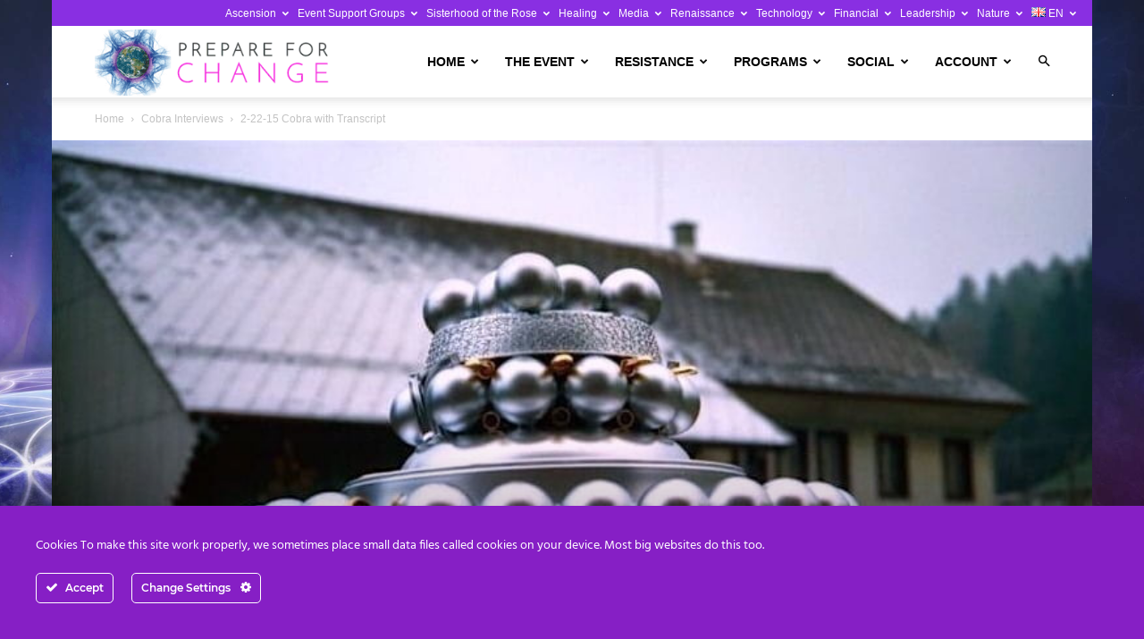

--- FILE ---
content_type: text/html; charset=UTF-8
request_url: https://prepareforchange.net/wp-admin/admin-ajax.php?td_theme_name=Newspaper&v=12.7.3
body_size: -460
content:
{"9312":1695}